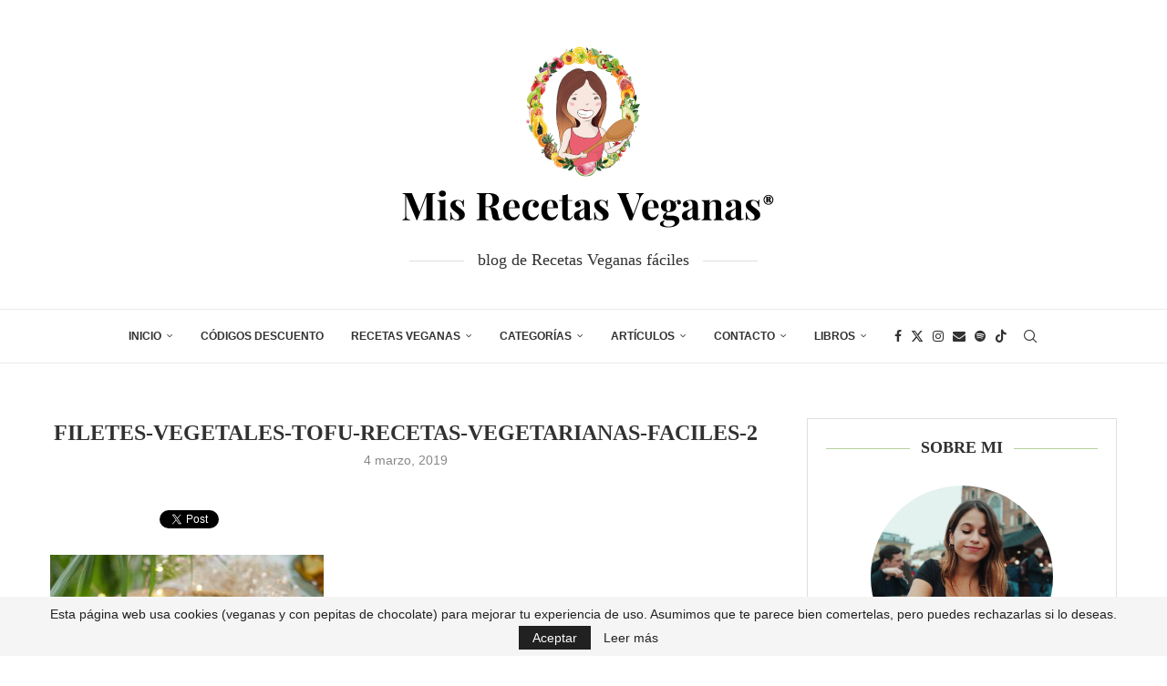

--- FILE ---
content_type: text/html; charset=utf-8
request_url: https://accounts.google.com/o/oauth2/postmessageRelay?parent=https%3A%2F%2Frecetasveganas.net&jsh=m%3B%2F_%2Fscs%2Fabc-static%2F_%2Fjs%2Fk%3Dgapi.lb.en.2kN9-TZiXrM.O%2Fd%3D1%2Frs%3DAHpOoo_B4hu0FeWRuWHfxnZ3V0WubwN7Qw%2Fm%3D__features__
body_size: 160
content:
<!DOCTYPE html><html><head><title></title><meta http-equiv="content-type" content="text/html; charset=utf-8"><meta http-equiv="X-UA-Compatible" content="IE=edge"><meta name="viewport" content="width=device-width, initial-scale=1, minimum-scale=1, maximum-scale=1, user-scalable=0"><script src='https://ssl.gstatic.com/accounts/o/2580342461-postmessagerelay.js' nonce="D-tmBS7JpguIl-i4FaWHLg"></script></head><body><script type="text/javascript" src="https://apis.google.com/js/rpc:shindig_random.js?onload=init" nonce="D-tmBS7JpguIl-i4FaWHLg"></script></body></html>